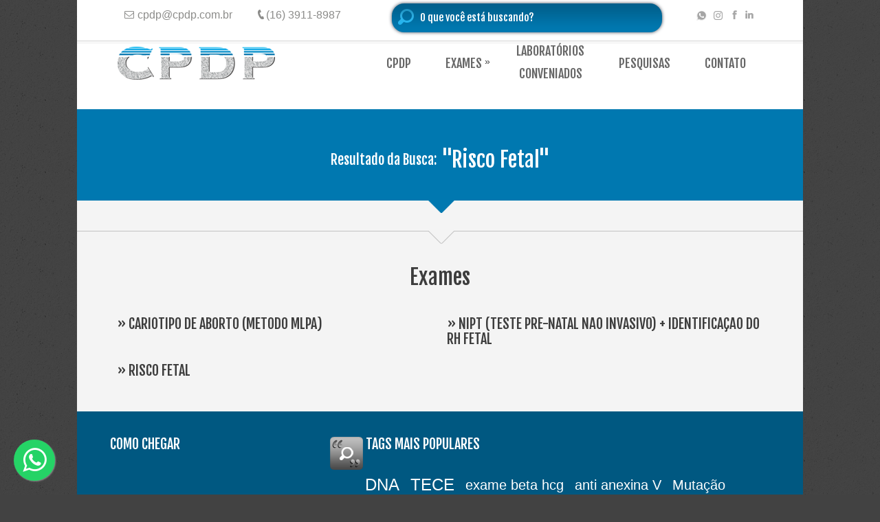

--- FILE ---
content_type: text/html; charset=ISO-8859-1
request_url: https://cpdp.com.br/busca/?keywords=Risco+Fetal
body_size: 20599
content:

<!DOCTYPE html>
<html lang="pt-br">
<head>
	<meta http-equiv="Content-Type" content="text/html; charset=iso-8859-1" />

		<base href='https://cpdp.com.br/' />
		<title>Resultado da Busca - CPDP | Ribeir&atilde;o Preto - SP</title>
	<meta name='description' content='Encontre o que está buscando no site do CPDP facilmente.' /><meta name='keywords' content='Risco Fetal, alto da boa vista, clínica, cpdp, resultado da busca, ribeirão, ribeirão preto, zona sul' /><meta http-equiv="Content-Language" content="pt-br" />
<meta http-equiv="CPDP | Ribeirão Preto - SP" content="no-cache" />
<meta name="cache-control" content="no-cache, no-store" />
<meta name="copyright" content="Copyright (c) 2026 CPDP | Ribeirão Preto - SP" />
<meta name="author" content="Agencia RO - Tecnologia Web">
<meta name="distribuition" content="global" />
<meta name="rating" content="geral" />
<link rel="canonical" href="http://www.cpdp.com.br/busca/?keywords=Risco+Fetal" />
<meta name="URL" content="https://www.cpdp.com.br/" />
<meta name="googlebot" content="all, index, follow" />
<meta name="robots" content="index, follow, all" />
<meta name="document-state" content="Dynamic" />
<meta name="document-distribution" content="Global" />
<meta name="revisit-after" content="3 days" />

<!--Open Graph Protocol-->
<meta property="og:site_name" content="Resultado da Busca - CPDP | Ribeir&atilde;o Preto - SP" />
<meta property="og:type" content="website" />
<meta property="og:locale" content="pt_BR">
<meta property="og:title" content="Resultado da Busca - CPDP | Ribeir&atilde;o Preto - SP" />
<meta property="og:description" content="Encontre o que está buscando no site do CPDP facilmente." />
<meta property="og:url" content="https://www.cpdp.com.br/busca/?keywords=Risco+Fetal" />

<!-- IMAGEM DO SITE -->
<meta property="og:image" content="https://www.cpdp.com.br/images/img_cpdp.png"/>
<meta property="og:image:type" content="image/png">
<meta property="og:image:width" content="500">
<meta property="og:image:height" content="500">

<meta name="geo.placename" content="R. Cap. Adélmio Norberto da Silva, 590" />
<meta name="geo.region" content="BR-SP" />
<meta name="geo.country" content="BRASIL" />
<meta name="geo.city" content="Ribeirao Preto - SP" />

<link rel="icon" href="images/favicon.ico" type="image/x-icon">
<link rel="shortcut icon" href="images/favicon.ico" type="image/x-icon" />

<link rel="stylesheet" href="css/style.css">
<link rel="stylesheet" href="css/superfish.css">
<link rel="stylesheet" href="css/camera.css">
<link rel="stylesheet" href="css/contacts.css">
<script src="js/jquery.js"></script>
<script src="js/jquery-migrate-1.1.1.js"></script>
<script src="js/jquery.easing.1.3.js"></script>
<script src="js/script.js"></script>
<script src="js/jquery.equalheights.js"></script>
<script src="js/superfish.js"></script>
<script src="js/jquery.mobilemenu.js"></script>
<script src="js/camera.js"></script>
<script src="js/jquery.ui.totop.js"></script>

<script src="js/jquery-ui.min.js"></script>
<script src="js/jquery.ui.datepicker-pt-BR.js"></script>
<script src="js/jquery.cookie.js"></script>
<!-- jQuery Modal -->
<script src="js/jquery.modal.min.js"></script>
<link rel="stylesheet" href="css/jquery.modal.min.css" />
<!--[if (gt IE 9)|!(IE)]><!-->
<script src="js/jquery.mobile.customized.min.js"></script>
<!--<![endif]-->
<script type="text/javascript">
	$(function(){
				$('#menu > li').removeClass('current');
		
		// Menu principal
		$('#menu > li').each(function(index){
			if(index == -1){
				$(this).addClass('current');
			}
		});


		var tamanhoRow1 = $('.row-1').height();
		$('.topo').css('padding-top', tamanhoRow1);
		
		$(window).scroll(function(){
			var scrollTop = $(window).scrollTop();
			if(scrollTop > 25){
				$('nav').css('visibility', 'hidden');
			} else {
				$('nav').css('visibility', 'visible');
			}
			if(scrollTop > 55){
				if($('#logoTopo').css('display') == 'none'){
					$('#searchTopo').removeClass('grid_5');
					$('#searchTopo').addClass('grid_3');
					$('#logoTopo').slideDown();
				}
			} else {
				if($('#logoTopo').css('display') == 'block'){
					$('#searchTopo').removeClass('grid_3');
					$('#searchTopo').addClass('grid_5');
					$('#logoTopo').slideUp();
				}
			}
		});
		
		$(window).resize(function(){
			var tamanhoRow1 = $('.row-1').height();
			$('.topo').css('padding-top', tamanhoRow1);
		});
	});
	
	$(window).load( function(){
		$().UItoTop({ easingType: 'easeOutQuart' });
	});
</script>

<!-- Google Recaptcha -->
<script src="https://www.google.com/recaptcha/api.js?render=reCAPTCHA_site_key"></script>

<!-- AdOpt -->
<meta name="adopt-website-id" content="17363643-b7ee-4de0-bf16-1ceb71f0134f" />
<script src="//tag.goadopt.io/injector.js?website_code=17363643-b7ee-4de0-bf16-1ceb71f0134f" 
class="adopt-injector"></script>

<!-- Google Tag Manager -->
<script>(function(w,d,s,l,i){w[l]=w[l]||[];w[l].push({'gtm.start':
new Date().getTime(),event:'gtm.js'});var f=d.getElementsByTagName(s)[0],
j=d.createElement(s),dl=l!='dataLayer'?'&l='+l:'';j.async=true;j.src=
'https://www.googletagmanager.com/gtm.js?id='+i+dl;f.parentNode.insertBefore(j,f);
})(window,document,'script','dataLayer','GTM-KTPFH2G');</script>
<!-- End Google Tag Manager --></head>
	
<body>
<div class="main_bg">
	<!-- Google Tag Manager (noscript) -->
<noscript><iframe src="https://www.googletagmanager.com/ns.html?id=GTM-KTPFH2G"
height="0" width="0" style="display:none;visibility:hidden"></iframe></noscript>
<!-- End Google Tag Manager (noscript) -->	
	<header>
		<div class="row-1">
	<div class="container_12">
		<div class="grid_2 alpha" id="logoTopo">
			<a href='/'><img src='images/logo_topo.png' alt='CPDP | Ribeirão Preto - SP' title='CPDP | Ribeirão Preto - SP' style='margin-top:10px;' /></a>
		</div>
		<div class="grid_5" id="infoTopo">
			<div class="short-info">
				<a href="mailto:cpdp@cpdp.com.br">cpdp@cpdp.com.br</a>
			</div>
			<div class="short-info">
				<span><a href="tel:+551639118987">(16) 3911-8987</a></span>
			</div>
		</div>
		<div class="grid_5" id="searchTopo">
			<form id="search-form" action="/busca/" method="GET">
				<fieldset>
					<label class="keywords">
						<input type="text" name="keywords" placeHolder="O que você está buscando?" />
					</label>
					<a onclick="document.getElementById('search-form').submit()"></a>
				</fieldset>
			</form>
		</div>
		<div class="grid_2 omega">
			<ul class="list-services">
				<li><a href="https://api.whatsapp.com/send?phone=551639118987&text=Ol%C3%A1,%20estou%20no%20site%20do%20CPDP%20e%20quero%20tirar%20uma%20d%C3%BAvida." target="_blank" class="list-services-6"></a></li>
				<li><a href="https://www.instagram.com/cpdpbrasil/" target="_blank" class="list-services-4"></a></li>
				<li><a href="https://www.facebook.com/cpdpBrasil" target="_blank" class="list-services-3"></a></li>
				<li><a href="https://www.linkedin.com/company/cpdp" target="_blank" class="list-services-5"></a></li>
			</ul>
		</div>
	</div>
</div>
<div class="container_12 topo">
	<div class="grid_12">
		<h1><a href="/"><img src="images/logo.png" alt="CPDP | Ribeirão Preto - SP" title="CPDP | Ribeirão Preto - SP" style="margin-top:-10px;" /></a></h1>
		<nav>
			<ul id="menu" class="sf-menu menuSite">
				<li class="alinhaMeio"><a href="cpdp/">CPDP</a></li>
				<li class="alinhaMeio"><a href="exames/">Exames</a>
					<ul>
						<li><a href='/exames/nipoc-teste-genetico-nao-invasivo-na-perda-gestacional-aborto.html'>NiPOC - Teste Genético não Invasivo na Perda Gestacional (aborto)</a></li><li><a href='/exames/painel-genetico-de-infertilidade-feminina-e-masculina.html'>Painel Genético de Infertilidade Feminina e Masculina</a></li><li><a href='/exames/teste-de-compatibilidade-genetica-do-casal.html'>Teste de Compatibilidade Genética do Casal</a></li><li><a href='/exames/testes-geneticos.html'>Testes Genéticos CPDP</a></li><li><a href='/exames/cariotipo-de-aborto.html'>Cariótipo de Aborto (Método MLPA)</a></li><li><a href='/exames/nics-nipgt-nao-invasivo.html'>NICS&reg; - Screening genético não invasivo (niPGT-A não invasivo)</a></li><li><a href='/exames/nipt-teste-pre-natal-nao-invasivo-ampliado.html'>NIPT (Teste Pré-Natal Não-Invasivo) Ampliado</a></li><li><a href='/exames/painel-genetico-para-autismo.html'>Painel Genético para Autismo</a></li><li><a href='/exames/rh-fetal.html'>Rh Fetal</a></li><li><a href='/exames/sequenciamento-do-exoma.html'>Sequenciamento do Exoma</a></li><li><a href='/exames/teste-genetico-de-avaliacao-do-risco-para-falhas-de-implantacao-embrionaria-em-fiv-icsi.html'>Teste Genético para Falhas de Implantação Embrionária</a></li><li><a href='/exames/deteccao-de-sindromes-nipt-mais-identificacao-do-rh-fetal.html'>NIPT (Teste Pré-Natal Não Invasivo) + Identificação do Rh Fetal</a></li><li><a href='/exames/sexagem-fetal-sexo-fetal.html'>Sexagem Fetal (Sexo Fetal)</a></li><li><a href='/exames/fragmentacao-do-dna-espermatico-tece.html'>Fragmentação do DNA Espermático / TECE</a></li><li><a href='/exames/hormonio-antimulleriano.html'>Hormônio Anti-Mulleriano</a></li><li><a href='/exames/sequenciamento-de-nova-geracao-ngs.html'>Sequenciamento de Nova Geração - NGS</a></li><li><a href='/exames/teste-de-triagem-neonatal-expandido-teste-da-bochechinha.html'>Teste de Triagem Neonatal Expandido (Teste da Bochechinha)</a></li><li><a href='/exames/perfil-citoquimico-dos-espermatozoides.html'>Perfil Citoquímico dos Espermatozoides</a></li><li><a href='/exames/investigacao-na-hereditariedade-da-trombofilia.html'>Investigação na hereditariedade da Trombofilia</a></li><li><a href='/exames/anticorpos-anti-fosfatidilserina-afs.html'>Anticorpos Anti-Fosfatidilserina (AFS)</a></li><li><a href='/exames/investigacao-de-doencas-geneticas.html'>Investigação de Doenças Genéticas</a></li><li><a href='/exames/mutacoes-nos-genes-brca1-e-brca2.html'>Mutações nos genes BRCA1 e BRCA2</a></li><li><a href='/exames/teste-para-covid-19-anticorpos-neutralizantes.html'>Teste para COVID-19 - Anticorpos Neutralizantes</a></li><li><a href='/exames/zika-virus.html'>Zika Vírus</a></li><li><a href='/exames/anticoagulante-lupico.html'>Anticoagulante Lúpico</a></li><li><a href='/exames/anticorpo-antiovario.html'>Anticorpo Antiovário</a></li><li><a href='/exames/anticorpo-antiprotrombina.html'>Anticorpo Antiprotrombina</a></li><li><a href='/exames/anticorpos-antianexina-v.html'>Anticorpos Antianexina V</a></li><li><a href='/exames/anticorpos-antiespermatozoides-iga-igg-igm.html'>Anticorpos Antiespermatozóides IgA / IgG / IgM</a></li><li><a href='/exames/beta-hcg-quantitativo.html'>Beta-hCG Quantitativo</a></li><li><a href='/exames/cariotipo.html'>Cariótipo</a></li><li><a href='/exames/citocinas-th1-e-th2.html'>Citocinas Th1 e Th2</a></li><li><a href='/exames/coagulograma.html'>Coagulograma</a></li><li><a href='/exames/cross-match.html'>CROSS-MATCH</a></li><li><a href='/exames/diagnostico-genetico-pre-implantacional.html'>Diagnóstico Genético Pré-implantacional</a></li><li><a href='/exames/glicodelina-a-e-igfbp-1.html'>Glicodelina-A e IGFBP-1</a></li><li><a href='/exames/inibinas.html'>Inibinas</a></li><li><a href='/exames/investigacao-hormonal.html'>Investigação hormonal</a></li><li><a href='/exames/microdelecao-do-cromossomo-y.html'>Microdeleção do Cromossomo Y</a></li><li><a href='/exames/painel-anticorpos-antifosfolipides.html'>Painel Anticorpos Antifosfolípides</a></li><li><a href='/exames/painel-antinuclear.html'>Painel Antinuclear</a></li><li><a href='/exames/painel-de-trombofilia.html'>Painel de Trombofilia</a></li><li><a href='/exames/painel-endometriose.html'>Painel Endometriose</a></li><li><a href='/exames/painel-riala.html'>Painel Riala</a></li><li><a href='/exames/painel-trombofilia-completo.html'>Painel Trombofilia Completo</a></li><li><a href='/exames/perfil-1-infertilidade-pre-fiv-opcional.html'>Perfil 1 - Infertilidade / Pré-FIV (opcional)</a></li><li><a href='/exames/perfil-1-infertilidade-pre-fiv-ou-icsi.html'>Perfil 1 - Infertilidade / Pré-FIV ou ICSI</a></li><li><a href='/exames/perfil-2-infertilidade-perdas-de-repeticao.html'>Perfil 2 - Infertilidade / Perdas de Repetição</a></li><li><a href='/exames/perfil-3-painel-de-infertilidade-completo.html'>Perfil 3 - Painel de Infertilidade Completo</a></li><li><a href='/exames/perfil-de-reserva-ovariana.html'>Perfil de Reserva Ovariana</a></li><li><a href='/exames/risco-fetal.html'>Risco Fetal</a></li>					</ul>
				</li>
				<li><a href="laboratorios-conveniados/">Laboratórios<br />Conveniados</a></li>
				<li class="alinhaMeio"><a href="pesquisas/">Pesquisas</a></li>
				<!--
				<li class="alinhaMeio"><a href="novidades/">Novidades</a>
					<ul class="subNovidades">
						<li><a href="novidades/cpdp-news.html">CPDP News</a></li>
						<li><a href="novidades/mundo-cientifico.html">Mundo Científico</a></li>
					</ul>
				</li>
				-->
				<li class="alinhaMeio"><a href="/contato/">Contato</a></li>
			</ul>
		</nav>
	</div>
</div>	</header>
	
	<!--==============================Content=================================-->
	<section class="main-content">
		<!-- RESULTADO DA PESQUISA -->
		<div class="bg-3">
			<div class="container_12">
				<h2>
					<span>Resultado da Busca:</span> "Risco Fetal"				</h2>
			</div>
		</div>

					<!-- RESULTADO PARA TEXTO INSTITUCIONAL -->
						
			<!-- RESULTADO PARA PESQUISADORES -->
						
			<!-- RESULTADO PARA EXAMES -->
						<div class="bg-1">
				<div class="container_12">
					<h2>Exames</h2>
					<div class="block-3 clearfix">
						
								<div class='grid_6 maxheight1'>
									<div class='overflow clearfix'>
										<h4><a href='/exames/cariotipo-de-aborto.html'>&#187; Cariótipo de Aborto (Método MLPA)</a></h4>
									</div>
								</div>
								
								<div class='grid_6 maxheight1'>
									<div class='overflow clearfix'>
										<h4><a href='/exames/deteccao-de-sindromes-nipt-mais-identificacao-do-rh-fetal.html'>&#187; NIPT (Teste Pré-Natal Não Invasivo) + Identificação do Rh Fetal</a></h4>
									</div>
								</div>
								
								<div class='grid_6 maxheight1'>
									<div class='overflow clearfix'>
										<h4><a href='/exames/risco-fetal.html'>&#187; Risco Fetal</a></h4>
									</div>
								</div>
													</div>
				</div>
			</div>
						
			<!-- RESULTADO PARA PESQUISAS -->
						
			<!-- RESULTADO PARA NOVIDADES E EVENTOS -->
				</section>
		
	<!--=======footer=================================-->
	<footer>
		<div class="container_12 indent-bottom">
	<div class="grid_4 alpha">
		<h4 style="padding-bottom:15px;">Como Chegar</h4>
		<iframe src="https://www.google.com/maps/embed?pb=!1m18!1m12!1m3!1d3719.649174090398!2d-47.81541692391454!3d-21.206091180487974!2m3!1f0!2f0!3f0!3m2!1i1024!2i768!4f13.1!3m3!1m2!1s0x94b9bed20c1a22e9%3A0x8a1161cd0d6d40e!2sCPDP%20-%20Centro%20Paulista%20de%20Diagn%C3%B3stico%2C%20Pesquisa%20e%20Treinamento!5e0!3m2!1spt-BR!2sbr!4v1683720248719!5m2!1spt-BR!2sbr"></iframe>
		<dl style="margin-top:10px; margin-bottom:15px;">
			<a href="https://www.google.com.br/maps/dir//CPDP+-+Centro+Paulista+de+Diagn%C3%B3stico,+Pesquisa+e+Treinamento+-+R.+Cap.+Ad%C3%A9lmio+Norberto+da+Silva,+590+-+Alto+da+Boa+Vista,+Ribeir%C3%A3o+Preto+-+SP,+14025-670/@-21.2060912,-47.8154169,17z/data=!4m8!4m7!1m0!1m5!1m1!1s0x94b9bed20c1a22e9:0x8a1161cd0d6d40e!2m2!1d-47.812842!2d-21.2060912" style="color: inherit !important;" target="_blank">
				<dt>R. Cap. Adelmio Norberto da Silva, 590</dt>
				<dt>Alto da Boa Vista</dt>
				<dt>14025-670 | Ribeirão Preto - SP</dt>
			</a>
		</dl>
	</div>
	<div class="grid_8 omega">
		<h4><img src="images/ico_mais_populares.png" /> tags mais populares</h4>
		<div class="tagcloud">
		
					<span class='largest'>
						<a href='/busca/?keywords=DNA'>DNA</a>
					</span>
				
					<span class='largest'>
						<a href='/busca/?keywords=TECE'>TECE</a>
					</span>
				
					<span class='large'>
						<a href='/busca/?keywords=exame+beta+hcg'>exame beta hcg</a>
					</span>
				
					<span class='large'>
						<a href='/busca/?keywords=anti+anexina+V'>anti anexina V</a>
					</span>
				
					<span class='large'>
						<a href='/busca/?keywords=Muta%E7%E3o+Gen%E9tica'>Mutação Genética</a>
					</span>
				
					<span class='large'>
						<a href='/busca/?keywords=Progesterona'>Progesterona</a>
					</span>
				
					<span class='largest'>
						<a href='/busca/?keywords=PRE%C7O'>PREÇO</a>
					</span>
				
					<span class='large'>
						<a href='/busca/?keywords=Solicite+o+Kit+para+transporte+do+s%EAmen+no+CPDP'>Solicite o Kit para transporte do sêmen no CPDP</a>
					</span>
				
					<span class='large'>
						<a href='/busca/?keywords=Trombofilia'>Trombofilia</a>
					</span>
				
					<span class='large'>
						<a href='/busca/?keywords=exames++para+trombofilia'>exames  para trombofilia</a>
					</span>
				
					<span class='medium'>
						<a href='/busca/?keywords=Gabriela+Pelegrin'>Gabriela Pelegrin</a>
					</span>
				
					<span class='large'>
						<a href='/busca/?keywords=sexagem'>sexagem</a>
					</span>
				
					<span class='large'>
						<a href='/busca/?keywords=Adriana+Renzi'>Adriana Renzi</a>
					</span>
				
					<span class='large'>
						<a href='/busca/?keywords=fsh'>fsh</a>
					</span>
				
					<span class='largest'>
						<a href='/busca/?keywords=lh'>lh</a>
					</span>
				
					<span class='largest'>
						<a href='/busca/?keywords=vagnini'>vagnini</a>
					</span>
				
					<span class='largest'>
						<a href='/busca/?keywords=orpi'>orpi</a>
					</span>
				
					<span class='largest'>
						<a href='/busca/?keywords=resultados'>resultados</a>
					</span>
				
					<span class='largest'>
						<a href='/busca/?keywords=sexo'>sexo</a>
					</span>
				
					<span class='largest'>
						<a href='/busca/?keywords=MTHFR'>MTHFR</a>
					</span>
				
					<span class='large'>
						<a href='/busca/?keywords=fosfatidilserina'>fosfatidilserina</a>
					</span>
				
					<span class='large'>
						<a href='/busca/?keywords=sexo+fetal'>sexo fetal</a>
					</span>
				
					<span class='large'>
						<a href='/busca/?keywords=Painel+Riala'>Painel Riala</a>
					</span>
				
					<span class='large'>
						<a href='/busca/?keywords=DNA+damage'>DNA damage</a>
					</span>
				
					<span class='largest'>
						<a href='/busca/?keywords=sexagem+fetal'>sexagem fetal</a>
					</span>
				
					<span class='large'>
						<a href='/busca/?keywords=Risco+Fetal'>Risco Fetal</a>
					</span>
				
					<span class='large'>
						<a href='/busca/?keywords=sexo+bebe'>sexo bebe</a>
					</span>
				
					<span class='largest'>
						<a href='/busca/?keywords=tunel'>tunel</a>
					</span>
				
					<span class='large'>
						<a href='/busca/?keywords=mulleriano'>mulleriano</a>
					</span>
				
					<span class='largest'>
						<a href='/busca/?keywords=Laura+Vagnini'>Laura Vagnini</a>
					</span>
						</div>
	</div>
</div>
<div class="container_12 border-bottom">&nbsp;</div>
<div class="container_12">
	<div class="grid_12">
		<div class="footer-text">
			<div class="grid_8 alpha">
				&copy; 2026 <strong>CPDP | Medicina Diagnóstica</strong> - Todos os direitos reservados<br>
				Conheça a nossa <a href="/politica-de-privacidade.html" class="footer-text">Política de Privacidade</a> e o <a href="/termo-de-consentimento-para-tratamento-de-dados-pessoais.html" class="footer-text">Termo de Consentimento para Tratamento de Dados Pessoais</a>.
			</div>
			<div class="grid_4 omega autor">
				Agência: <a href="http://www.agenciaro.com.br/" target="_blank"><img src="images/logo_ro_ass_branco.png" alt="Agência RO" title="Agência RO" /></a>
			</div>
			<div class="clear"></div>
			<div class="obs">
				* em 10% dos casos o resultado poderá ser liberado em até 10 dias.<br /><br />				As informações contidas em nossa home page têm caráter informativo e educacional. O seu conteúdo jamais deverá ser utilizado para auto-diagnóstico, auto-tratamento e auto-medicação. Em caso de dúvida, o profissional médico deverá ser consultado, pois somente ele está habilitado para praticar o ato médico, conforme recomendação do CONSELHO FEDERAL DE MEDICINA.
			</div>
		</div>
	</div>
</div>

<a href="https://api.whatsapp.com/send?phone=551639118987&text=Ol%C3%A1,%20estou%20no%20site%20do%20CPDP%20e%20quero%20tirar%20uma%20d%C3%BAvida." style="position:fixed;width:60px;height:60px;bottom:20px;left:20px;background-color:#25d366;color:#FFF;border-radius:50px;text-align:center;font-size:40px;box-shadow: 1px 1px 2px #888; z-index:1000;" target="_blank"><i style="margin-top:10px" class="fa fa-whatsapp"></i></a>
	</footer>
</div>
</body>
</html>

--- FILE ---
content_type: text/css
request_url: https://cpdp.com.br/css/style.css
body_size: 22258
content:
/*css*/
@import "reset.css";
@import "skeleton.css";
@import "form.css";
@import "jquery-ui.min.css";
@import url(//fonts.googleapis.com/css?family=Fjalla+One);
@import url(//fonts.googleapis.com/css?family=Yesteryear|Fjalla+One);
/*@import url(//fortawesome.github.com/Font-Awesome);*/
@import "font-awesome.css";


html, body {
	background: #424242 url(../images/bg-1.gif) 0 0 repeat;
	font:14px/18px Arial, sans-serif;
	color: #3d3d3d;
}
a {font:14px/18px Arial, sans-serif; color:#005881; text-decoration: none;}
a:hover { text-decoration: underline;}
/*a[href^="tel:"] {color: inherit;text-decoration:none;}*/

p {
	font: 16px/21px Arial, sans-serif;
	color: #3d3d3d;
	margin-top: 18px;
}
.itallic {
	display: inline;
	font: 14px/18px Arial, sans-serif;
	color: #808080;
	font-style: italic;
	text-decoration: none;
	margin-top: 18px;
}
	.itallic:hover {text-decoration: underline;}

h2, h3, h4, h5, h6 {
	font-family: 'Fjalla One'; 
	color: #3d3d3d;
	/*text-transform: uppercase;*/
	text-align: center;
	font-weight: normal;
}
h2 {
	font-size: 31px;
	line-height: 33px;
	padding-top: 57px;
	padding-bottom: 41px;
}
h3 {
	font-size: 25px;
	line-height: 31px;
	padding-top: 30px;
	padding-bottom: 20px;
	text-transform: none;
}
h4, h4 a {
	font-size: 20px;
	line-height: 22px;
	text-align: left;
	text-decoration: none;
	font-weight: normal;
	color: #3d3d3d;
	font-family: 'Fjalla One';
	text-transform: uppercase;
}
	h4 a:hover {
		text-decoration: underline;
	}
figure + h4 {
	font-size: 20px;
	margin-top: 18px;
	text-align: center;
}
h5 {
	font-size: 20px;
	line-height: 22px;
	text-decoration: none;
	font-weight: normal;
	color: #005881;
	font-family: 'Fjalla One';
	text-transform: uppercase;
	text-align: left;
}
.bg-1 {
	margin-top: 26px;
	padding-top: 20px;
	background: url(../images/bg-3.png) center top no-repeat;
}
.bg-3 {
	margin-bottom: 26px;
	padding-bottom: 20px;
	color: #FFF;
	background: url(../images/bg-4.png) center bottom no-repeat #0078B0;
}
.bg-3 h1, .bg-3 h2, .bg-3 h3, .bg-3 h4, .bg-3 p { color:#FFF; }

.bord-1 {border-bottom: 1px solid #d9d9d9;}
.bord-2 {border-top: 4px solid #f7f7f7;}

h2 + p {
	margin-top: 0px;
}
h2 span {
	font-size: 20px;
}
.text-1 {
	padding: 0px 7px;
	margin-top: 22px;
	text-align: center;
}
	.text-1 a {
		font-size: 11px;
		line-height: 18px;
		text-transform: uppercase;
		text-decoration: none;
		color: #3d3d3d;
	}
	.text-1 a:hover { text-decoration: underline;}

.list {	margin-top: 5px;}
	.list a {font: 12px/14px Arial, sans-serif;color: #3d3d3d;text-decoration: none;}
		.list li {display: block; line-height:14px; height:20px; background: url(../images/marker.png) 0 3px no-repeat;padding-left: 15px;padding-bottom: 11px;	}
		.list a:hover {text-decoration: underline;}

.btn {
	display: block;
	margin-top: 25px;
	margin-bottom: 25px;
	background: url(../images/btn_bg.gif) 0 0 repeat-x;
	float: left;
	font-family: 'Fjalla One';
	font-size: 12px;
	line-height: 14px;
	text-transform: uppercase;
	color: #ffffff;
	text-decoration: none;
	padding: 8px 16px 6px;
	-webkit-border-radius: 5px;
	-moz-border-radius: 5px;
	-ms-border-radius: 5px;
	-o-border-radius: 5px;
	border-radius: 5px;
	font-weight: normal;
	cursor: pointer;
}
	.btn span {	font-size: 18px;line-height: 13px;}
	.btn:hover {background: url(../images/bg-1.gif) #424242; text-decoration: none;}


* {	-webkit-text-size-adjust: none;}
.overflow {	overflow: hidden;}
.clearfix {  *zoom: 1;}
.clearfix:before,.clearfix:after {  display: table;  content: "";  line-height: 0;}
.clearfix:after {  clear: both;}

.main_bg {	width: 1056px;	margin: 0 auto;	background: #ffffff;}

/* TagCloud */
.tagcloud {
	padding: 10px;
	text-align:center;
}

.tagcloud a:link, .tagcloud a:visited {
	text-decoration:none;
	color: #FFF;
}

.tagcloud a:hover {
	text-decoration: underline;
}

.tagcloud span {
	padding: 6px;
}

.tagcloud .smallest a {
	font: 10px/24px Arial, sans-serif;
}

.tagcloud .small a {
	font: 12px/24px Arial, sans-serif;
}

.tagcloud .medium a {
	font: 16px/24px Arial, sans-serif;
}

.tagcloud .large a {
	font: 20px/24px Arial, sans-serif;
}

.tagcloud .largest a {
	font: 24px/24px Arial, sans-serif;
}


/*touch-touch*/
.magnifier {
	position:relative;
	display:block;
}
.block-4 .magnifier:after {
	background: url(../images/magnifier.png) center center no-repeat #000000;
	content: '';
	display: block;
	width: 100%;
	height: 100%;
	position: absolute;
	opacity: 0;
	filter: alpha(opacity=0);
	left: 0;
	top: 0;
	-webkit-transition: all 0.3s ease;
	-moz-transition: all 0.3s ease;
	-o-transition: all 0.3s ease;
	transition: all 0.3s ease;
}
.magnifier:hover:after {
	opacity:0.4;
	-webkit-transition:opacity .2s linear;
	-moz-transition:opacity .2s linear;
	-o-transition:opacity .2s linear;
	transition:opacity .2s linear;
}

/************Header************/


/*row-1*/
.row-1 {
	position: fixed;
	width: 1056px;
	margin: 0 auto;
	padding-bottom: 17px;
	background: url(../images/bg-2.gif) 0 bottom repeat-x #FFF;
	z-index: 1;
}
.short-info {
	position: relative;
	float: left;
	margin-left: 10px;
}
.short-info a[href^="mailto:"] {
	background: url(../images/icon-1.gif) 1px 2px no-repeat;
	display: inline-block;
	padding-left: 20px;
	text-decoration: none;
	margin-top: 14px;
}
.short-info a {
	font: 16px/16px Arial, sans-serif !important;
	color: #8c8c8a !important;
}
.short-info a:hover {
	text-decoration: underline !important;
}
.short-info span {
	margin-left: 27px;
	padding-left: 12px;
	margin-top: 14px;
	font: 16px/16px Arial, sans-serif;
	color: #8c8c8a;
	display: block;
	background: url(../images/icon-2.gif) 0px 0px no-repeat;
}
.short-info span:first-child {
	background: url(../images/icon-3.gif) 0px 0px no-repeat;
}
.short-info span a[content^="(16)"] {
	font: 11px/16px Arial, sans-serif;
	font-weight: 400;
}

/*---- Search form ----*/
#search-form fieldset {
	position:relative;
	border:none;
	padding:0;
	padding-top: 5px;
}
#search-form label {display:block;}
#search-form input{
	padding:11px 10px 12px 41px;
	background:url(../images/search-input-tail.gif) center top repeat-x #0078B0;
	border:none;
	font-family: 'Fjalla One';
	font-size:15px;
	color:#FFF;
	margin:0;
	outline:none;
	width:90%;
	border-radius:18px;
	box-shadow:0 0 5px #3a4555;
	-webkit-box-shadow:0 0 5px #3a4555;
}
#search-form a{
	position:absolute;
	top: 5px;
	left:0;
	display:block;
	width:41px;
	height:38px;
	overflow:hidden;
	background:url(../images/search-button.png) center 8px no-repeat;
	cursor:pointer;
}
#search-form a:hover{background-position:center -48px;}

#search-form ::-webkit-input-placeholder { color: white; }
#search-form :-moz-placeholder { color: white; }
#search-form ::-moz-placeholder { color: white; }
#search-form :-ms-input-placeholder { color: white; }

.list-services {
	position: relative;
	float: right;
	margin-top: 15px;
	margin-right: 5px;
}
.list-services li {
	display: inline-block;
	float: left;
}

[class*="list-services-"] {
	text-decoration: none;
	display: block;
	height: 15px;
	width: 23px;
	background: url(../images/soc-icons.png) no-repeat;
	background-position-x: -25px;
	background-position-y: 0px;
	-webkit-transition: all 0.2s ease-out;
	-moz-transition: all 0.2s ease-out;
	-o-transition: all 0.2s ease-out;
	-ms-transition: all 0.2s ease-out;
	transition: all 0.2s ease-out;
}
.list-services-1 { background-position: 0px 0px;}
.list-services-2 { background-position: -22px 0px;}
.list-services-3 { background-position: -46px 0px;}
.list-services-4 { background-position: -69px 0px;}
.list-services-5 { background-position: -92px 0px;}
.list-services-6 { background-position: -115px 0px;}

.list-services-1:hover { background-position: 0px -20px;}
.list-services-2:hover { background-position: -22px -20px;}
.list-services-3:hover { background-position: -46px -20px;}
.list-services-4:hover { background-position: -69px -20px;}
.list-services-5:hover { background-position: -92px -20px;}
.list-services-6:hover { background-position: -115px -20px;}

#logoTopo { 
	display: none;
	-webkit-transition: all 0.2s ease-out;
	-moz-transition: all 0.2s ease-out;
	-o-transition: all 0.2s ease-out;
	-ms-transition: all 0.2s ease-out;
	transition: all 0.2s ease-out;
}
#searchTopo {
	-webkit-transition: all 0.2s ease-out;
	-moz-transition: all 0.2s ease-out;
	-o-transition: all 0.2s ease-out;
	-ms-transition: all 0.2s ease-out;
	transition: all 0.2s ease-out;
}
.topo { padding-top: 65px; }

h1 {margin-top: 32px;float: left;}
h1 a {
	font-family: 'Yesteryear';
	color: #0078B0;
	font-size: 37px;
	line-height: 39px;
	text-decoration: none;
} 
h1 a:hover {text-decoration: none;}


/*slider*/
.row-2 {
	margin-top: 0px;
	padding-bottom: 24px;
	/*margin-bottom: 29px;*/
	position: relative;
}
.slider_bg {
	position: absolute;
	width: 100%;
	height: 55px;
	bottom: 0px;
}
	.row-2 .camera_caption {
		-webkit-box-sizing: border-box;
		-moz-box-sizing: border-box;
		-ms-box-sizing: border-box;
		-o-box-sizing: border-box;
		box-sizing: border-box;
		padding-left: 26px;
		padding-top: 80px;
		left: 0;
		top: -2px;
		bottom: 0px;
		width: 39%;
		background: #0078B0;
		color: #ffffff;
		z-index: 100;
		position: absolute;
		font-family: 'Fjalla One';
		font-size: 48px;
		line-height: 58px;
		color: #ffffff;
		/*text-transform: uppercase;*/
	}
		.row-2 .camera_wrap {margin-bottom: 0px !important; height:461px;}
		.row-2 .camera_pag {position: absolute;bottom: 10px;left: 5%;}
			.row-2 .camera_wrap .camera_pag .camera_pag_ul li {
				width: 10px;
				height: 10px;
				background: #ffffff;
			}
			.row-2 .camera_wrap .camera_pag .camera_pag_ul li.cameracurrent,
			.row-2 .camera_wrap .camera_pag .camera_pag_ul li:hover {
				background: #513737;
			}


/************Content***********/
.icon {
    color: #fff;
    font-size: 98px;
    line-height: 136px;
    height: 138px;
    position: relative;
    margin: 0 36px 48px;
    background: #E9A13B;
    box-shadow: 0 7px 0 0px rgba(0,0,0,0.05);
}

.icon:after {
    display: block;
    content: '';
    position: absolute;
    width: 0px;
    height: 0px;
    border-style: solid;
    left: 50%;
    bottom: -19px;
    margin-left: -18.5px;
    border-width: 19px 18.5px 0 18.5px;
    border-color: #E9A13B transparent transparent transparent;
}

.icon:before {
    display: block;
    content: '';
    position: absolute;
    width: 0px;
    height: 0px;
    border-style: solid;
    left: 50%;
    bottom: -26px;
    margin-left: -20px;
    border-width: 19px 19px 0 19px;
    border-color: #000 transparent transparent transparent;
    opacity: 0.05;
}

.icon .fa-umbrella {
    font-size: 92px;
    line-height: 145px;
}

.icon .fa-fire {
    font-size: 90px;
    line-height: 132px;
}

.fas {
    font-family:  'FontAwesome';
}

.main-content {
	background: #f4f4f4;
	padding-bottom: 26px;
}
.bg-1 h2 {	padding-top: 31px;}
.bg-1.p1 {margin-top: 30px;}
h2.marg {	padding-bottom: 0px;padding-top: 39px;}

.row-3 {margin-top: -47px;padding-bottom: 19px; text-align: center;}

.row-3 .img-circle {
	display: inline-block;
	position: relative;
	width: 95px;
	/*margin: 0 auto;*/
	margin-top: -46px;
	line-height: 95px;
	-webkit-border-radius: 50px;
	-moz-border-radius: 50px;
	-ms-border-radius: 50px;
	-o-border-radius: 50px;
	border-radius: 50px;
	background: #0078B0;
	border: 2px solid #ffffff;
	text-align: center;
	overflow: hidden;
}
	.row-3 .img-circle img {line-height: 9.5px;vertical-align: middle;	}

	.main-content.page-main {margin-top: 133px;}

/*row-4*/
.row-4 {padding-bottom: 10px;}
	.row-4 img {margin-top: 6px;}
	img + .text-1 {	padding-bottom: 9px;margin-top: 19px;}

/*row-5*/

.row-5 img {margin-top: 4px;}
.box-img-1 {
	float: left;
	margin-right: 20px;
	margin-top: 1px;
}

	/*row-6*/
blockquote {
	position: relative;
	margin-top: 3px;
	padding: 0px 10px 25px 29px;
	background: #ffffff;
	border: 1px solid #3d3d3d;
	-webkit-border-radius: 7px;
	-moz-border-radius: 7px;
	-ms-border-radius: 7px;
	-o-border-radius: 7px;
	border-radius: 7px;	
}
	blockquote p strong {display: block; font-style: italic;}
	blockquote + div {text-align: center;}
	blockquote + div img {	margin-top: 29px;margin-bottom: 26px;}

	.arrow {
		position: absolute;
		bottom: -11px;
		left: 0px;
		right: 0px;
		text-align: center;
		z-index: 100;
		height: 11px;
	}
	

/*row-7*/
.row-7 h2 {	padding-bottom: 29px;}
.row-7 h2 + a {
	display: block;
	float: left;
	height: 41px;
	line-height: 41px;
}
.row-7 a {
	display: inline-block;
	margin-left: 75px;
}
.row-7 a img {
	line-height: 41px;
	vertical-align: middle;
	
}
	.row-7 h2 + a {	margin-left: 17px;}

.block-1 {margin-top: -17px;}
.block-1 > .grid_4 {margin-top: 26px;}
	.block-2 .btn {	margin-bottom: 18px;}

/*page-services*/

.block-3 {margin-top: -24px;}
.block-3 > .grid_6 {margin-top: 24px;}
.block-3 p {padding-right: 20px;}


/*row-9*/

.row-9 {
	margin-top: 0px;
	font: 12px/18px Arial, sans-serif;
	color: #3d3d3d;
	padding-bottom: 30px;
	
}
	.row-9 > div {margin-top: -21px;}
	.row-9 ul li {
		float: left;
		display: inline;
		padding-right: 15px;
		font-size: 11px;
		line-height: 20px;
	}
		.row-9 ul li a {margin-right: 18px;}
				footer .mail {margin-top: 10px;}
				footer .mail a {line-height: 18px;font-weight: normal;}
				footer .mail a:hover {text-decoration: underline;}

/*row-10*/
.row-10 p {
	color: #0078B0;
	font: 12px/31px Arial, sans-serif;
	margin-left: 11px;
	margin-top: 17px;
	display: inline;
}
.row-10 p.autor {float: right;margin-top: 0px;}
.row-10 p.autor img {vertical-align: text-bottom;}

/*cor informações de coleta*/
.cVermelho {color: #FF0000; font-weight: bold;}
.cAmarelo {color: #EABB00; font-weight: bold;}
.cRoxo {color: #6600FF; font-weight: bold;}
.cAzul {color: #0000FF; font-weight: bold;}
.cVerde {color: #006633; font-weight: bold;}

/*exames*/
.exames-cpdp ul li {
	font-size: 16px;
	line-height: 26px;
}

/*services*/
.block-2 h4 {padding-top: 30px;}

/*projects*/
.block-4 {margin-top: -40px;padding-bottom: 10px;}
	.block-4 h4 {margin-top: 28px;}
	.block-4 h4 a {text-decoration: none;}
	.block-4 h4 a:hover {text-decoration: underline;}
	.block-4 .grid_4 {margin-top: 46px;}
	.block-4 img {width: 100%;}


/*blog*/

.block-5 {margin-top: -44px;}
	.blog_post {
		margin-top: 50px;
		border-bottom: 1px solid #c3c3c3;
		margin-right: 31px;
		padding-bottom: 22px;
	}
		.blog_post.last {border-bottom: none;}

.blog_post-info {position: relative;}
.blog_post-info a {
	font: 12px/18px Arial, sans-serif;
	color: #3d3d3d;
	text-decoration: none;
}
	.blog_post-info a:hover {text-decoration: underline;}
.time {
	display: block;
	text-decoration: none;
	width: 60px;
	height: 61px;
	background: #c6c6c6 url(../images/page-5_bg-1.gif) 0 0 repeat-x;
	-webkit-border-radius: 5px;
	-moz-border-radius: 5px;
	-ms-border-radius: 5px;
	-o-border-radius: 5px;
	border-radius: 5px;
	font-family: 'Fjalla One';
	font-size: 12px;
	line-height: 16px;
	color: #ffffff;
	text-transform: uppercase;
	text-align: center;
	-webkit-box-sizing: border-box;
	-moz-box-sizing: border-box;
	-ms-box-sizing: border-box;
	-o-box-sizing: border-box;
	box-sizing: border-box;
	padding-top: 7px;
	float: left;
	margin-right: 20px;
}

.comments {
	position: absolute;
	right: 0px;
	top: 15px;
}
	.comments p a {
		font: 12px/18px Arial, sans-serif;
		color: #3d3d3d;
		text-decoration: none;
	}
		.comments p a:hover {
			text-decoration: underline;
		}
	.block-5 h4 { padding-top: 14px;}
	.overflow h4 + p {margin-top: 18px;	}
	.block-5 .overflow h4 + p {margin-top: 0px;	}
	.block-5 .box-img-1 {margin-top: 18px;}


	/*privacy */
	.left_text_col {padding-right: 6px;	}
	a.mail {	text-decoration: none;	font:12px/18px Arial, sans-serif; color: #3d3d3d;}
	a.mail:hover {text-decoration: underline;	}

/************Footer************/
footer{
	width:100%;
	background:#005881;
	padding:37px 0;
	color: #FFF;
}
	#page1 footer{padding:63px 0;}
	footer .indent-bottom{padding-bottom:35px;}
	footer .border-bottom{background:url(../images/footer-border.gif) repeat-x;}
	footer h4{
		color:#FFF;
	}
	.twitter-block{
		background:url(../images/twitter-icon.png) 0 0 no-repeat;
		padding-left:60px;
		padding-top:6px;
		min-height:42px;
	}
		.twitter li{
			font:12px/20px Arial, Helvetica, sans-serif;
			color:#787878;
			margin-bottom:20px;
		}
			.twitter li.lastTweet{margin-bottom:0;}
		.twitter a{
			color:inherit;
			font-weight:bold;
			text-decoration:none;
		}
			.twitter a:hover{text-decoration:none; color:#00adfe;}
	.quote-block{
		background:url(../images/quote.png) 0 0 no-repeat;
		padding-left:60px;
		padding-top:6px;
		min-height:42px;
	}
	.contacts-block{padding-top:6px;}
	.footer-text{
		font:10px/12px Arial, Helvetica, sans-serif;
		color:#dbf3ff;
		text-transform:uppercase;
	}
	.footer-text .autor{text-align:right;}
	.footer-text a{color:inherit; text-decoration:none;}
	.footer-text a:hover{text-decoration:none; color:#00adfe;}
	.footer-text .obs{
		padding-top: 25px;
		text-transform: none;
		text-align: center;
	}

/*---- Footer contact form ----*/
#footer-contact-form {
	position:relative;
	vertical-align:top;
	width:100%;
	z-index:1;
}
#footer-contact-form p{ color:#FFF;}
	#footer-contact-form fieldset {border:none; padding:0; width:100%; overflow:hidden;}
		#footer-contact-form label {display:block; min-height:41px; position:relative; font-size:0; line-height:0;}
			#footer-contact-form .message{min-height:61px;}
			#footer-contact-form label strong{
				display:block;
				overflow:hidden;
				font: normal 12px Arial, Helvetica, sans-serif;
				color:#FFF;
				padding-top:12px;
				padding-bottom: 3px;
			}
			#footer-contact-form input, #footer-contact-form textarea {
				padding:8px 10px;
				margin:0;
				font: 12px Arial, Helvetica, sans-serif;
				color:#787878;
				background: #f6f6f6;
				outline:none;
				border:none;
				width:220px;
				border-radius:5px;
			}
			#footer-contact-form .area .error {float:none;}
			#footer-contact-form textarea {
				height:35px;
				resize:none;
				overflow:auto;
			}
			#footer-contact-form .success {display:none; margin-bottom:15px;}
			#footer-contact-form .error,
			#footer-contact-form .empty {
				color:#fff;
				font-size:11px;
				line-height:14px;
				display:none;
				overflow:hidden;
				margin-bottom:5px;
				padding-left:60px;
			}
#footer-contact-form .buttons-wrapper{text-align:right; position:relative; padding-top: 12px;}
#footer-contact-form .buttons-wrapper .button {
	display:inline-block;
	cursor:pointer;
	font:12px/20px Arial, Helvetica, sans-serif;
	color:#005881;
	text-decoration:none;
	text-align:center;
	text-transform:uppercase;
	padding:9px 12px;
	background:url(../images/button-tail.gif) center top repeat-x #e7e7e7;
	border-width:1px;
	border-style: solid;
	border-color:#fff #f9f9f9 #f3f3f3;
	border-radius:0 0 5px 5px;
	margin-bottom:5px;
	margin-right:2px;
	box-shadow:inset 0 0 5px rgba(255,255,255,.6), 0 2px 2px #b1b1b1;
}
	#footer-contact-form .buttons-wrapper .button:hover{
		text-decoration:none;
		color:#fff;
		background-position:center -71px;
		background-color:#323c4f;
		border-color:transparent;
		box-shadow:inset 0 0 5px rgba(0,0,0,.1), 0 2px 2px #b1b1b1;
	}


/*toTop*/
#toTop {
	display:none;
	text-decoration:none;
	position:fixed;
	cursor:pointer;
	overflow:hidden;
	width: 48px;
	height: 25px;
	border:none;
	text-indent:-999px;
	z-index:20;
	background: url(../images/ui.totop.png) no-repeat left 0px;
	margin-right: -670px !important;
	right: 50%;
	bottom: 20px;
	opacity: 0.5;
	filter: alpha(opacity = 50);
	filter:progid:DXImageTransform.Microsoft.Alpha(opacity=50);
}

	#toTop:hover {
		width: 48px;
		height: 25px;
		display:block;
		overflow:hidden;
		float:left;
		opacity: 1;
		filter: alpha(opacity = 100);
		filter:progid:DXImageTransform.Microsoft.Alpha(opacity=100);
	}

	#toTop:active, #toTop:focus {outline:none;}
			

/*==================================RESPONSIVE LAYOUTS===============================================*/

@media only screen and (max-width: 1056px) {
	.main_bg, .row-1 { width: 100%; }
	.short-info span { margin-left: 25px; display: inline-block; }
	.pesquisadoras { padding-top:200px; padding-bottom:0; }
}
@media only screen and (max-width: 995px) {
	
	.main_bg, .row-1 {width: 100%;}
	.box-img-1 { width: 100%; }
	.row-2 .camera_wrap {height: 369px;}
	.row-4 .grid_3 img {width: 100%;}
	.row-7 a {margin-left: 35px;}

	.block-3 .overflow {overflow: visible;}
	.blog_post {margin-right: 25px;}

	.row-2 .camera_caption {font-size:30px; line-height: 32px;}

	.blog_post > .overflow {
		overflow: visible;
	}
	.pesquisadoras { padding-top:0; padding-bottom:40px; }
	footer .address span {
		display: inline-block;
		width: 66px;
	}
}
@media only screen and (max-width: 767px) {

	/*.box-img-1 {margin-right: 0; width: 100%;}*/
	#logoTopo { text-align:center; }
	.short-info { margin: 0; width: 100%; text-align: center; }
	header h1 { text-align: center; }

	.row-2 .camera_wrap {height: 202px;}
	.row-2 .camera_caption {display: none !important;}
	.row-2 .camera_pag {bottom: 0px; }
	.row-9 > div {margin-top: 0;}
	.row-3 .img-circle {margin-top: 10px;}
	h4 { text-align: center;}
	.row-4 .grid_3 {
		width: 210px;
		-webkit-box-sizing: border-box;
		-moz-box-sizing: border-box;
		-ms-box-sizing: border-box;
		-o-box-sizing: border-box;
		box-sizing: border-box;
		padding: 10px;
	}
	.row-4 .text-1 a {font: inherit;color: inherit;	}
	.row-5 .box-img-1 {width: auto; margin-right: 20px;}
	.row-8 .grid_3 {width: 48%; margin-right: 1%;	}
	.block-3 .overflow {overflow: hidden;}
	.block-4 {margin-left: -10px;}
	.block-4 .grid_4 {width: 205px;	margin-left: 10px;}
	.block-5 .box-img-1 {margin-bottom: 10px;margin-right: 0;width: 100%;}
	.block-5 .btn {margin-bottom: 0;}
	.blog_post-info h4 {text-align: left;}
	.blog_post {margin-right: 0px;}

	footer .mail p {text-align: right;margin-right: 73px;}
	footer .mail {margin-bottom: 20px;}
	footer .address span { width:100%;}
}
@media only screen and (max-width: 480px) {
	.row-2 .camera_wrap {height: 75px;}
	.row-4 .grid_3 {width: 100%;}
	.row-7 a {margin-left: 25px;margin-bottom: 5px;}

	.block-3 img {	width: 100%;float: none;margin-right: 0;}
	.block-3 h4 {padding-top: 25px;}
	.block-4 .grid_4 {width: 100%; margin-left: 0;}
	.block-4 .grid_4 .box_inner {margin: 0 10px;}
	.comments {top:37px;}

	.row-9 {display: none;}

}
@media only screen and (max-width: 320px) {
}

--- FILE ---
content_type: text/css
request_url: https://cpdp.com.br/css/superfish.css
body_size: 3739
content:
nav { 
	float: right;
	position:relative; 
	z-index: 1;
	padding-bottom: 33px;
}

.sf-menu {margin-top: 11px;}
.sf-menu ul {position:absolute;top:-999px; display:none;/* left offset of submenus need to match (see below) */}
.sf-menu li { 
	position:relative;
	padding-left: 0px;
	float: left;
}
.alinhaMeio { margin-top: 18px !important; }
	.sf-menu a {
		display: block;
		font-family: 'Fjalla One';
		font-size: 18px;
		line-height: 33px;
		color: #ffffff;
		text-decoration: none;
	}
		.sf-menu a:hover {text-decoration: none;}
		.sf-menu li:hover span {color:#ffffff;}

/*================================>> 1 Level <<========================================*/

.sf-menu > li > a {
	display:block;
	padding: 2px 22px;
	text-align: center;
	color: #666;
	text-transform: uppercase;
}
.sf-menu > li {
	display: block;
	margin: 0 3px;
	position: relative;
	-webkit-border-radius: 6px;
    -moz-border-radius: 6px;
    -ms-border-radius: 6px;
    -o-border-radius: 6px;
    border-radius: 6px;
     -moz-transition: background 0.3s ease-out;
    -o-transition: background 0.3s ease-out;
    -webkit-transition: background 0.3s ease-out;
}
	.sf-menu > li.current,
	.sf-menu > li:hover,
	.sf-menu > li.sfHover {
		background: #0078B0;
	}
	.sf-menu > li:hover > a, 
	.sf-menu > li.current > a, 
	.sf-menu > li.sfHover > a,
	.sf-menu > li:hover > span, 
	.sf-menu > li.current > span, 
	.sf-menu > li.sfHover > span {
		color: #ffffff;
		text-decoration: none;
		text-transform: uppercase;
	}


/*================================>> 2 Level <<========================================*/
.sf-menu > li > ul, 
.sf-menu > li.sfHover > ul {
	left:0px;
	top:48px;
	width:380px;
	z-index:99;
	background: #0078B0;
	text-align: left;
	padding-top: 15px;
	padding-bottom: 22px;
	overflow-y: auto;
	max-height: 297px;
}
.subNovidades{ width: 220px !important; }
.sf-menu > li > ul > li {width:100%;}

.sf-menu > li > ul > li > a {
	display: block;
	font: 12px/20px Arial, sans-serif;
	font-weight: bold;
	text-transform: uppercase;
	text-align: center;
	color: #fff;
	padding: 10px 0px;
}
.sf-menu li li a:hover, 
.sf-menu li.sfHover li.sfHover>a,
.sf-menu li li:hover span,
.sf-menu li.sfHover li.sfHover span { 
	text-decoration: none;
	color: #0078B0;
}
.sf-menu li li:hover, 
.sf-menu li.sfHover li.sfHover { 
	background-color: #ffffff;
}
.sf-menu li.sfHover span {
	color: #ffffff;
}
	.sf-menu > li > ul .sf-sub-indicator {line-height: 34px;}

/*================================>> 3 Level <<========================================*/

.sf-menu li li ul {
	left: 177px;
	top: -16px;
	width: inherit;
	z-index:99;
	background-color: #ffffff;
	position: absolute;
	padding-top: 15px;
	padding-bottom: 22px;

}
.sf-menu li li li {width: 100%;background-color: #ffffff;}
.sf-menu li li li a {
	text-decoration: none;
	color: #0078B0;
	font-size:12px;
	line-height: 35px;
	font-family: Arial, sans-serif;
	text-align: center;
}
.sf-menu li li li:hover {background: #0078B0;}
	.sf-menu li li li:hover a {	color: #fff;}

.sf-menu li span {
	position: absolute;
	right: 10px;
	top:6px;
}
/*==================================RESPONSIVE LAYOUTS===============================================*/

@media only screen and (max-width: 995px) {

}

@media only screen and (max-width: 767px) {
	.sf-menu { display:none; }

	nav select {
		height: 30px;
		border: 1px solid #bebebe;
		font-family: 'Open Sans Condensed', sans-serif;
		font-size: 14px;
		line-height: 20px;
		color: #ffffff;
		background-color: #0078B0;
		width:100%;
	    outline: none;
	    padding: 5px;
		font-weight: normal;
	}
	nav select option:first-child {
		color:#ffffff;
	}
	header nav,	header h1 {	float: none;}
	header h1 {	height: 65px;}
}

@media only screen and (max-width: 479px) {

}

--- FILE ---
content_type: text/css
request_url: https://cpdp.com.br/css/contacts.css
body_size: 973
content:
/*contacts*/

	.address span {	display: inline-block;	width: 83px;} 
		.address span.e-mail {width:auto;}

	.address a {
		text-decoration: none;
		color: #005881;
		font-weight: bold;
		font-size: 20px;
		line-height: 26px;
		text-transform: none !important;
	}
		.address a:hover {text-decoration: none;color: #000;}

	.map_wrapper {display: block;}

	dl.address {
		margin-top: 31px;
		font:12px/19px Arial, Helvetica, sans-serif;
		color: #3d3d3d;
	}
		.page-contacts dl.address dt {
			line-height: 26px;
			padding-bottom: 18px;	
			font-size: 20px;
			text-align: left;
			font-weight: normal;
			font-family: 'Fjalla One';
			color: #3d3d3d;
			text-transform: uppercase;
			text-align: cente
		}

	#map_canvas {width: 428px;height: 346px;}


@media only screen and (max-width: 995px) {
	#map_canvas {
		width: 100%;
	}
}
@media only screen and (max-width: 767px) {


}
@media only screen and (max-width: 480px) {

}
@media only screen and (max-width: 320px) {

}



--- FILE ---
content_type: text/css
request_url: https://cpdp.com.br/css/form.css
body_size: 4027
content:
/****Form****/

/*--- contact_form ------*/
.contact-form {
	position: relative;
}
.contact-form fieldset{
	position: relative;
	display: block;
	min-height: 57px;
	margin-bottom: 0px;
	box-shadow: none;
	margin-right: 0px;	
}
fieldset label p{
	display: block;
	margin: 0 !important;
	padding-top: 10px;
}

.contact-form ._placeholder {
	position: absolute;
	/*!*/
	left: 0;
	right: 0;
	top: 0;
	/*top: 0 !important;*/
	bottom: 0;
	cursor: text;
	padding: 10px 10px 10px 15px;
	font: 14px/20px Arial, "Oxygen", Helvetica, sans-serif;
	color: #666;
	display: block;
}
.contact-form ._placeholder.focused {
	opacity: .4;
	filter: alpha(opacity=40);
	/*.box-shadow(0px 0px 7px 0px rgba(0, 0, 255, 0.5));*/
}
.contact-form ._placeholder.hidden {
	display: none;
}
.contact-form input,
.contact-form textarea {
	-webkit-box-sizing: border-box;
	-moz-box-sizing: border-box;
	-ms-box-sizing: border-box;
	-o-box-sizing: border-box;
	box-sizing: border-box;
	color: #8c8c8c;
	border: 1px solid #3d3d3d;
	background: #ffffff;
	position: relative;
	float: left;
	border-radius:10px;
	font:12px/18px Arial, sans-serif;
	color: #3d3d3d;
	outline: none;
	height:43px;
	margin: 0px 0 0px 0;
	width: 100%;
	box-shadow: none !important;
	padding: 10px 9px 9px 15px;
}
.contact-form textarea {
	min-height: 313px;
	overflow: auto;
	width: 100%;
	padding: 11px 9px 9px 15px;
	margin: 0px;
	resize: none;
}
.contact-form select,
.contact-form fieldset.radio {
	-webkit-box-sizing: border-box;
	-moz-box-sizing: border-box;
	-ms-box-sizing: border-box;
	-o-box-sizing: border-box;
	box-sizing: border-box;
	color: #8c8c8c;
	border: 1px solid #3d3d3d;
	background: #ffffff;
	position: relative;
	float: left;
	border-radius:10px;
	font:12px/18px Arial, sans-serif;
	color: #3d3d3d;
	outline: none;
	height:43px;
	margin: 0px 0 0px 0;
	width: 100%;
	box-shadow: none !important;
	padding: 10px 9px 9px 15px;
}
.contact-form .message {
	width: 100%;
}
.contact-form .error-message,
.contact-form .empty-message {
	height: 0;
	overflow: hidden;
	font: 10px/20px Arial;
	-webkit-transition: 0.3s ease-in height;
	-moz-transition: 0.3s ease-in height;
	-o-transition: 0.3s ease-in height;
	transition: 0.3s ease-in height;
	position: absolute;
	right: 3px;
	top: 0;
	color: #F00;
}
.msgObs {
	overflow: hidden;
	font: 12px/20px Arial;
	-webkit-transition: 0.3s ease-in height;
	-moz-transition: 0.3s ease-in height;
	-o-transition: 0.3s ease-in height;
	transition: 0.3s ease-in height;
	color: #F00;
	padding-bottom: 10px;
}
.contact-form .invalid .error-message,
.contact-form .empty .empty-message {
	height: 20px;
}
.contact-form .success-message {
	position: absolute;
	overflow: hidden;
	height: 0;
	left: 0;
	top: 0;
	-webkit-box-sizing: border-box;
	-moz-box-sizing: border-box;
	box-sizing: border-box;
	-webkit-box-shadow: none;
	-moz-box-shadow: none;
	box-shadow: none;
	background: #fff;
	z-index: 10;
	width: 100%;
	text-align: center;
	-webkit-transition: all 0.4s linear;
	-moz-transition: all 0.4s linear;
	-o-transition: all 0.4s linear;
	transition: all 0.4s linear;
	padding: 0px 0;
}
.contact-form.success .success-message {
	height: 156px;
	padding: 61px 0 0;
	border: none;
	border: 1px #999 dashed;
	background-color: #0078B0;
	-webkit-transition: all 0.4s linear;
	-moz-transition: all 0.4s linear;
	-o-transition: all 0.4s linear;
	transition: all 0.4s linear;
	font-family: 'Fjalla One', sans-serif;
	color: #FFF;
}
.contact-form.success .success-message strong {
	font: 20px/30px 'Fjalla One', sans-serif;
}
/*--- contact_form end------*/

@media only screen and (max-width: 995px) {
	.contact-form {padding-top: 0;}
	.contact-form .success-message {width: 100%;}
	.contact-form fieldset{width: 100%; float: none;}
}
@media only screen and (max-width: 767px) {
	.contact-form textarea {height: 300px !important;}
	.contact-form {margin-top: 30px;}
	.contact-form.success .success-message {height: 184px; padding-top: 80px;}
}
@media only screen and (max-width: 479px) {
	.contact-form textarea {height: 200px !important;}
}

--- FILE ---
content_type: application/javascript
request_url: https://cpdp.com.br/js/jquery.mobilemenu.js
body_size: 4570
content:
(function($){
	
	//plugin's default options
	var settings = {
		prependTo: 'nav',				//insert at top of page by default
		switchWidth: 768,				//width at which to switch to select, and back again
		topOptionText: 'Selecione a P&aacute;gina:'	//default "unselected" state
	},
	
	menuCount = 0,						//used as a unique index for each menu if no ID exists
	uniqueLinks = [];					//used to store unique list items for combining lists

	//go to page
	function goTo(url){document.location.href = url;}
	
	//does menu exist?
	function menuExists(){return ($('.mnav').length) ? true : false;}

	//validate selector's matched list(s)
	function isList($this){
		var pass = true;
		$this.each(function(){
			if(!$(this).is('ul') && !$(this).is('ol')){
				pass=false;
			}
		});
		return pass;
	}//isList()

	//function to decide if mobile or not
	function isMobile(){return ($(document).width() < settings.switchWidth);}
	
	//function to get text value of element, but not it's children
	function getText($item){return $.trim($item.clone().children('ul, ol').remove().end().text());}
	
	//function to check if URL is unique
	function isUrlUnique(url){return ($.inArray(url, uniqueLinks) === -1) ? true : false;}

	//function to create options in the select menu
	function createOption($item, $container, text){
		//if no text param is passed, use list item's text, otherwise use settings.groupPageText
		var $selected='', $disabled='', $sel_text='';
		
		if ($item.hasClass('current')) $selected='selected';
		if ($item.hasClass('disabled')) {
			if ($('.current').length) $disabled='disabled';
			else $disabled='selected';
		}
		
		$sel_text=$.trim(getText($item));
		$sel_text = $sel_text.replace('Â»', '');
		if ($item.parent('ul ul').length) $sel_text = ' &rsaquo; ' + $sel_text;
		if ($item.parent('ul ul ul').length) $sel_text = '&rsaquo; ' + $sel_text;
		if ($item.parent('ul ul ul ul').length) $sel_text = '&rsaquo; ' + $sel_text;

		if(!text){$('<option value="'+$item.find('a:first').attr('href')+'" ' + $selected + ' ' + $disabled + '>' + $sel_text +'</option>').appendTo($container);}
		else {$('<option value="'+$item.find('a:first').attr('href')+'" ' + $selected + ' ' + $disabled + '>'+text+'</option>').appendTo($container);}
	}//createOption()
	
	//function to create submenus
	function createGroup($group, $container){
		//loop through each sub-nav list
		$group.children('ul, ol').each(function(){
			$(this).children('li').each(function(){
				createOption($(this), $container);
				
				$(this).each(function(){
					var $li_ch = $(this),
						$container_ch =  $container;
					createGroup($li_ch, $container_ch);
				});
			});
		});
		
	}//createGroup()
	
	//function to create <select> menu
	function createSelect($menu){
		//create <select> to insert into the page
		var $select = $('<select id="mm'+menuCount+'" class="mnav">');
		menuCount++;
		
		//create default option if the text is set (set to null for no option)
		if(settings.topOptionText){createOption($('<li class="disabled"><a href="#">'+settings.topOptionText+'</a></li>'), $select);}
		
		//loop through first list items
		$menu.children('li').each(function(){
			var $li = $(this);

			//if nested select is wanted, and has sub-nav, add optgroup element with child options
			if($li.children('ul, ol').length){
				createOption($li, $select);
				createGroup($li, $select);
			}
			
			//otherwise it's a single level select menu, so build option
			else {createOption($li, $select);}
		});
		
		//add change event and prepend menu to set element
		$select
			.change(function(){goTo($(this).val());})
			.prependTo(settings.prependTo);
	}//createSelect()

	
	//function to run plugin functionality
	function runPlugin(){
		//menu doesn't exist
		if(isMobile() && !menuExists()){
			$menus.each(function(){
				createSelect($(this));
			});
		}

		//menu exists, and browser is mobile width
		if(isMobile() && menuExists()){
			$('.mnav').show();
			$menus.hide();
		}

		//otherwise, hide the mobile menu
		if(!isMobile() && menuExists()){
			$('.mnav').hide();
			$menus.show();
		}
	}//runPlugin()

	//plugin definition
	$.fn.mobileMenu = function(options){
		//override the default settings if user provides some
		if(options){$.extend(settings, options);}
		//check if user has run the plugin against list element(s)
		if(isList($(this))){
			$menus = $(this);
			runPlugin();
			$(window).resize(function(){runPlugin();});
		} else {
			alert('mobileMenu only works with <ul>/<ol>');
		}
	};//mobileMenu()
})(jQuery);

$(document).ready(function(){
	$('.sf-menu').mobileMenu();
});

--- FILE ---
content_type: application/javascript
request_url: https://cpdp.com.br/js/script.js
body_size: 13918
content:
$(function(){
    $('h2 + h3').prev().addClass('marg');
    $('.sf-menu li:has(ul)').append('<span>&#187;</span>');
  // $('.sf-menu > li.current').prev().addClass('act');
// IPad/IPhone
	var viewportmeta = document.querySelector && document.querySelector('meta[name="viewport"]'),
	ua = navigator.userAgent,

	gestureStart = function () {viewportmeta.content = "width=device-width, minimum-scale=0.25, maximum-scale=1.6";},

	scaleFix = function () {
		if (viewportmeta && /iPhone|iPad/.test(ua) && !/Opera Mini/.test(ua)) {
			viewportmeta.content = "width=device-width, minimum-scale=1.0, maximum-scale=1.0";
			document.addEventListener("gesturestart", gestureStart, false);
		}
	};
	
	scaleFix();
	// Menu Android
	if(window.orientation!=undefined){
  var regM = /ipod|ipad|iphone/gi,
   result = ua.match(regM)
  if(!result) {
   $('.sf-menu li').each(function(){
    if($(">ul", this)[0]){
     $(">a", this).toggle(
      function(){
       return false;
      },
      function(){
       window.location.href = $(this).attr("href");
      }
     );
    } 
   })
  }
 }
});
var ua=navigator.userAgent.toLocaleLowerCase(),
 regV = /ipod|ipad|iphone/gi,
 result = ua.match(regV),
 userScale="";
if(!result){
 userScale=",user-scalable=0"
}
document.write('<meta name="viewport" content="width=device-width,initial-scale=1.0'+userScale+'">')
  
//Elimina os espaços em branco do ínício e do fim de uma string
function Trim(str) {
	return str.replace(/^\s+|\s+$/g,"");
}
function trim(str){
	return str.replace(/^\s+|\s+$/g,"");
}

//Elimina os espaços em branco do ínício e do fim de uma string das funções Jquery
String.prototype.trim = function() {
	return this.replace(/^\s+|\s+$/g,"");
}

function validaCpf(valor){
	var i;
	s = valor.replace(/\D+/g, '')
	if(s != ""){
		var c = s.substr(0,9); 
		var dv = s.substr(9,2); 
		var d1 = 0; 
		if(s==11111111111) return false
		if(s==22222222222) return false
		if(s==33333333333) return false
		if(s==44444444444) return false
		if(s==55555555555) return false
		if(s==66666666666) return false
		if(s==77777777777) return false
		if(s==88888888888) return false
		if(s==99999999999) return false
		for (i = 0; i < 9; i++){ 
			d1 += c.charAt(i)*(10-i);
		} 
	
		if (d1 == 0) return false
	
		d1 = 11 - (d1 % 11);
		if (d1 > 9) d1 = 0;
	
		if (dv.charAt(0) != d1) return false
	
		d1 *= 2;
	
		for (i = 0; i < 9; i++){
			d1 += c.charAt(i)*(11-i);
		}
	
		d1 = 11 - (d1 % 11);
		if (d1 > 9) d1 = 0;
	
		if (dv.charAt(1) != d1) return false
	
		return true;
	}
} 

function validaCnpj(valor) {
	var numeros, digitos, soma, i, resultado, pos, tamanho, digitos_iguais, cnpj = valor.replace(/\D+/g, '');
	digitos_iguais = 1;
	if(cnpj != ""){
		if (cnpj.length != 14) {
			return false;
		}
		
		for (i = 0; i < cnpj.length - 1; i++)
			if (cnpj.charAt(i) != cnpj.charAt(i + 1)) {
				digitos_iguais = 0;
				break;
			}
			if (!digitos_iguais) {
				tamanho = cnpj.length - 2
				numeros = cnpj.substring(0,tamanho);
				digitos = cnpj.substring(tamanho);
				soma = 0;
				pos = tamanho - 7;
				for (i = tamanho; i >= 1; i--) {
					soma += numeros.charAt(tamanho - i) * pos--;
					if (pos < 2)
						pos = 9;
				}
				resultado = soma % 11 < 2 ? 0 : 11 - soma % 11;
				if (resultado != digitos.charAt(0)) {
					return false;
				}
		
				tamanho = tamanho + 1;
				numeros = cnpj.substring(0,tamanho);
				soma = 0;
				pos = tamanho - 7;
				for (i = tamanho; i >= 1; i--) {
					soma += numeros.charAt(tamanho - i) * pos--;
					if (pos < 2)
						pos = 9;
				}
				resultado = soma % 11 < 2 ? 0 : 11 - soma % 11;
				if (resultado != digitos.charAt(1)) {
					return false;
				} else {
					return true;
				}
			} else {
				return false;
			}
	}
} 

// máscara dos formulários
function formatar(src,mask,validador,somenteNumero,e){
	var tecla = (e.keyCode) ? e.keyCode : e.charCode
	if(tecla != 8)
	{
		string = src.value
		aux = ''
		
		if(string == '') return
		
		if(somenteNumero == 's')
		{
			string = string.replace(/\D/gi,'')
		}
		
		val = mask.replace(validador,'')
		for(i = 0; i < val.length; i++)
		{
			string = string.replace(val.charAt(i),'')
		}
		
		mask = mask.split('')
		string = string.split('')
		
		v = Array(mask.length)
		pV = 0
		pString = 0
		
		for (pMask = 0; pMask < mask.length; pMask++)
		{
			if(mask[pMask] != validador)
			{
				v[pV] = mask[pMask]
				pV++
			}
			else
			{
				v[pV] = string[pString]
				pV++
				pString++
			}
			
			if(pString > string.length)
				break
		}
	
		src.value = v.join('')
	}
}

function somenteNumero(e) {
	var tecla = (e.keyCode) ? e.keyCode : e.charCode
	if ((tecla > 47 && tecla < 58) || tecla == 13 || tecla == 0) {
		return true;
	} else {
		if (tecla != 8) {
			return false;
		} else {
			return true;
		}
	}
}

// Novo Web Service para localizar endereços pelo CEP
function buscaCep(cep, classe){
	var campoCep = cep;
	var classe = classe;
	if(classe != ''){ classe = '.'+classe+' '; }
	
	if(campoCep.value != "" && campoCep.value.length > 7){		
		// loading
		$(classe+'label.cep input').css({
			'background-image' : 'url(images/loading_ajax.gif)'
		});
		
		var valorCep = Trim(campoCep.value);
		valorCep = valorCep.replace("-", "");
		
		valorCep = parseInt(valorCep);
		$.getScript("https://www.republicavirtual.com.br/web_cep.php?formato=javascript&cep="+valorCep, function(){
			if(resultadoCEP["resultado"]){
				// retiramos os placeholder
				$(classe+".endereco span._placeholder").addClass('hidden');
				$(classe+".endereco").removeClass('invalid');
				$(classe+".endereco").removeClass('empty');
				$(classe+".bairro span._placeholder").addClass('hidden');
				$(classe+".bairro").removeClass('invalid');
				$(classe+".bairro").removeClass('empty');
				$(classe+".cidade span._placeholder").addClass('hidden');
				$(classe+".cidade").removeClass('invalid');
				$(classe+".cidade").removeClass('empty');
				$(classe+".estado span._placeholder").addClass('hidden');
				$(classe+".estado").removeClass('invalid');
				$(classe+".estado").removeClass('empty');
				
				$(classe+".endereco input").val(unescape(resultadoCEP["tipo_logradouro"])+" "+unescape(resultadoCEP["logradouro"])+", ");
				$(classe+".bairro input").val(unescape(resultadoCEP["bairro"]));
				$(classe+".cidade input").val(unescape(resultadoCEP["cidade"]));
				$(classe+".estado input").val(unescape(resultadoCEP["uf"]));
				
			}
		});				
		
		// encerra o loading
		setTimeout("$('"+classe+"label.cep input').css('background-image','none')",500);
	}
}

function limpaErro(valor){
	classe = valor != '' ? '.'+valor : '';
	$(classe+'.empty-message').height(0);
	$(classe+'.error-message').height(0);
}

function formataReais(valor){
	var valor = valor;
	
	// Troca o ponto "." por vírgula ","
	valor = valor.replace(".", ",");
	// Retornamos o resultado
	return 'R$ '+valor;
}

function trataReaisNumero(valor){
	var valor = valor;
	
	// Formata o número para trabalhar o valor em número
	valor = valor.replace("R$ ", "");
	valor = valor.replace(".", "");
	valor = valor.replace(",", ".");
	valor = parseFloat(valor);
	
	// Retorna o valor tratado
	return valor;
}

function ConsisteEmail(valor){
	var reg = /\w{1,}[@]\w{1,}[.]\w{1,}/
	return reg.test(valor);
}

function ConsisteTelefone(valor){
	var reg = /^\(?\d{2}\)?[\s-]\d{4,}-?\d{4}$/
	return reg.test(valor);
}

function ConsisteData(valor){
	var reg = /^((((0?[1-9]|1\d|2[0-8])\/(0?[1-9]|1[0-2]))|((29|30)\/(0?[13456789]|1[0-2]))|(31\/(0?[13578]|1[02])))\/((19|20)?\d\d))$|((29\/0?2\/)((19|20)?(0[48]|[2468][048]|[13579][26])|(20)?00))$/
	return reg.test(valor);
}

function ConsisteHora(valor){
	var reg = /^([0-1]?[0-9]|2[0-3]):[0-5][0-9]$/
	return reg.test(valor);
} 

function recaptchaCallback(){
	$('input[name=captcha]').attr('value', 'ok');
}

function validaAgendamento(form){
	var form = form;
	
	if(trim(form.nome.value) == ""){
		$('.nome.empty-message').height('auto');
		form.nome.focus();
		return false;
	} else {
		$('.nome').height(0);
	}

	if(trim(form.email.value) == ""){
		$('.email.empty-message').height('auto');
		form.email.focus();
		return false;
	} else {
		$('.email').height(0);
		if(!ConsisteEmail(form.email.value)){
			$('.email.error-message').height('auto');
			form.email.focus();
			return false;
		} else {
			$('.email').height(0);
		}
	}

	if(trim(form.telefone.value) == ""){
		$('.telefone.empty-message').height('auto');
		form.telefone.focus();
		return false;
	} else {
		$('.telefone').height(0);
		if(!ConsisteTelefone(form.telefone.value)){
			$('.telefone.error-message').height('auto');
			form.telefone.focus();
			return false;
		} else {
			$('.telefone').height(0);
		}
	}

	if(trim(form.data.value) == ""){
		$('.data.empty-message').height('auto');
		form.data.focus();
		return false;
	} else {
		$('.data').height(0);
		if(!ConsisteData(form.data.value)){
			$('.data.error-message').height('auto');
			form.data.focus();
			return false;
		} else {
			$('.data').height(0);
		}
	}

	if(trim(form.horario.value) == ""){
		$('.horario.empty-message').height('auto');
		form.horario.focus();
		return false;
	} else {
		$('.horario').height(0);
		if(!ConsisteHora(form.horario.value)){
			$('.horario.error-message').height('auto');
			form.horario.focus();
			return false;
		} else {
			$('.horario').height(0);
		}
	}

	if(trim(form.captcha.value) == ""){
		$('.captcha').css({'top':'auto', 'left':0});
		$('.captcha').height('auto');
		form.captcha.focus();
		return false;
	} else {
		$('.captcha').height(0);
	}
	

	return true;
}

function validaLab(form){
	var form = form;
	
	if(trim(form.laboratorio.value) == ""){
		$('.laboratorio.empty-message').height('auto');
		form.laboratorio.focus();
		return false;
	} else {
		$('.laboratorio').height(0);
	}

	if(trim(form.responsavel.value) == ""){
		$('.responsavel.empty-message').height('auto');
		form.responsavel.focus();
		return false;
	} else {
		$('.responsavel').height(0);
	}

	if(trim(form.email.value) == ""){
		$('.email.empty-message').height('auto');
		form.email.focus();
		return false;
	} else {
		$('.email').height(0);
		if(!ConsisteEmail(form.email.value)){
			$('.email.error-message').height('auto');
			form.email.focus();
			return false;
		} else {
			$('.email').height(0);
		}
	}

	if(trim(form.telefone.value) == ""){
		$('.telefone.empty-message').height('auto');
		form.telefone.focus();
		return false;
	} else {
		$('.telefone').height(0);
		if(!ConsisteTelefone(form.telefone.value)){
			$('.telefone.error-message').height('auto');
			form.telefone.focus();
			return false;
		} else {
			$('.telefone').height(0);
		}
	}

	if(trim(form.mensagem.value) == ""){
		$('.mensagem.empty-message').height('auto');
		form.mensagem.focus();
		return false;
	} else {
		$('.mensagem').height(0);
		if(form.mensagem.value.length <= 20){
			$('.mensagem.error-message').height('auto');
			form.mensagem.focus();
			return false;
		} else {
			$('.mensagem').height(0);
		}
	}

	if(trim(form.captcha.value) == ""){
		$('.captcha').css({'top':'auto', 'left':0});
		$('.captcha').height('auto');
		form.captcha.focus();
		return false;
	} else {
		$('.captcha').height(0);
	}
	

	return true;
}

function validaContato(form){
	var form = form;
	
	if(trim(form.nome.value) == ""){
		$('.nome.empty-message').height('auto');
		form.nome.focus();
		return false;
	} else {
		$('.nome').height(0);
	}

	if(trim(form.email.value) == ""){
		$('.email.empty-message').height('auto');
		form.email.focus();
		return false;
	} else {
		$('.email').height(0);
		if(!ConsisteEmail(form.email.value)){
			$('.email.error-message').height('auto');
			form.email.focus();
			return false;
		} else {
			$('.email').height(0);
		}
	}

	if(trim(form.telefone.value) == ""){
		$('.telefone.empty-message').height('auto');
		form.telefone.focus();
		return false;
	} else {
		$('.telefone').height(0);
		if(!ConsisteTelefone(form.telefone.value)){
			$('.telefone.error-message').height('auto');
			form.telefone.focus();
			return false;
		} else {
			$('.telefone').height(0);
		}
	}

	if(trim(form.mensagem.value) == ""){
		$('.mensagem.empty-message').height('auto');
		form.mensagem.focus();
		return false;
	} else {
		$('.mensagem').height(0);
		if(form.mensagem.value.length <= 20){
			$('.mensagem.error-message').height('auto');
			form.mensagem.focus();
			return false;
		} else {
			$('.mensagem').height(0);
		}
	}

	if(trim(form.captcha.value) == ""){
		$('.captcha').css({'top':'auto', 'left':0});
		$('.captcha').height('auto');
		form.captcha.focus();
		return false;
	} else {
		$('.captcha').height(0);
	}
	

	return true;
}

function validaNewsletter(form){
	var form = form;
	
	if(Trim(form.nomeNews.value) == ""){
		$('label.name .empty').css('display', 'block');
		form.nomeNews.focus();
		return false;
	} else {
		$('label.name .empty').css('display', 'none');
	}
	if(Trim(form.emailNews.value) == ""){
		$('label.email .empty').css('display', 'block');
		form.emailNews.focus();
		return false;
	} else {
		$('label.email .empty').css('display', 'none');
	}
	if(!ConsisteEmail(form.emailNews.value)){
		$('label.email .error').css('display', 'block');
		form.emailNews.focus();
		return false
	} else {
		$('label.email .error').css('display', 'none');
	}
	
	return true;
}

function gravaNewsletter(form){
	if(validaNewsletter(form)){
		var dados = $(form).serialize();
		//alert(dados);
		$.ajax({
			url: "ajax_grava_newsleter.php",
			type: "POST",
			data: dados+"&rand="+Math.floor(1000*Math.random()),
			error:function(erro){
				alert("Erro:"+erro);	
			},
			success:function(dados){
				var dados = dados.trim();
				//alert(dados);
				
				if(dados == 'ok'){
					$('input[name=nomeNews]').attr('value', '');
					$('input[name=emailNews]').attr('value', '');
					alert("Informações salvas com Sucesso!");
				} else {
					alert("Houve algum erro de comunicação! Tente novamente mais tarde.");
				}
			}
		});
		
		return false;
	} else {
		return false;
	}
}
